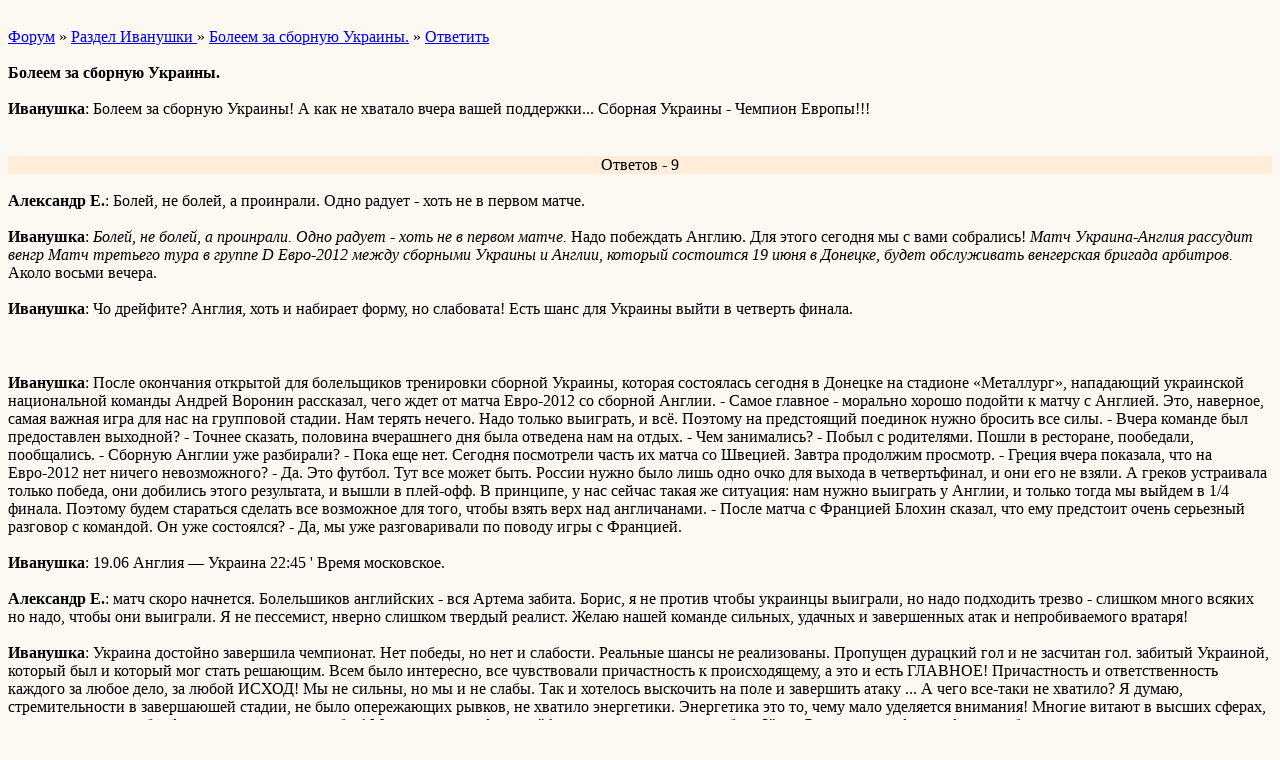

--- FILE ---
content_type: text/html; charset=windows-1251
request_url: http://wap.grabovoiabout.borda.ru/?1-23-0-00000031-000-0-0-1340254974
body_size: 4221
content:
<html><head><title>Болеем за сборную Украины.</title><style>input,textarea{font-family:Verdana;border:1 outset rgb(236,183,104);}</style></head><body bgcolor=#FCF9F3><basefont size=2 face=verdana><div style='padding:10px 0;'></div><a href=/>Форум</a>  » <a href=/?0-23-0>Раздел Иванушки </a> » <a href=/?1-23-0-00000031-000-0-0>Болеем за сборную Украины.</a>  » <a href=/?46-23-0-00000031-000-0-0>Ответить</a> <br><br><b>Болеем за сборную Украины.</b><br><br><b>Иванушка</b>: Болеем за сборную Украины! А как не хватало вчера вашей поддержки...  Сборная Украины - Чемпион Европы!!!<br><div style='padding:10px 0;'></div><br><div align=center style='background-color:#FFECD9'>Ответов - 9</div><br><b>Александр Е.</b>: Болей, не болей, а проинрали. Одно радует - хоть не в первом матче.<br><br><b>Иванушка</b>: <i>Болей, не болей, а проинрали. Одно радует - хоть не в первом матче.</i>  Надо побеждать Англию. Для этого сегодня мы с вами собрались!    <i>Матч Украина-Англия рассудит венгр  Матч третьего тура в группе D Евро-2012 между сборными Украины и Англии, который состоится 19 июня в Донецке, будет обслуживать венгерская бригада арбитров.</i>    Аколо восьми вечера.<br><br><b>Иванушка</b>: Чо дрейфите?  Англия, хоть и набирает форму, но слабовата!  Есть шанс для Украины выйти в четверть финала. <br><br><div style='padding:10px 0;'></div><br><b>Иванушка</b>: После окончания открытой для болельщиков тренировки сборной Украины, которая состоялась сегодня в Донецке на стадионе «Металлург», нападающий украинской национальной команды Андрей Воронин рассказал, чего ждет от матча Евро-2012 со сборной Англии.    - Самое главное - морально хорошо подойти к матчу с Англией. Это, наверное, самая важная игра для нас на групповой стадии.    Нам терять нечего. Надо только выиграть, и всё. Поэтому на предстоящий поединок нужно бросить все силы.    - Вчера команде был предоставлен выходной?    - Точнее сказать, половина вчерашнего дня была отведена нам на отдых.    - Чем занимались?    - Побыл с родителями. Пошли в ресторане, пообедали, пообщались.    - Сборную Англии уже разбирали?    - Пока еще нет. Сегодня посмотрели часть их матча со Швецией. Завтра продолжим просмотр.    - Греция вчера показала, что на Евро-2012 нет ничего невозможного?    - Да. Это футбол. Тут все может быть. России нужно было лишь одно очко для выхода в четвертьфинал, и они его не взяли. А греков устраивала только победа, они добились этого результата, и вышли в плей-офф.    В принципе, у нас сейчас такая же ситуация: нам нужно выиграть у Англии, и только тогда мы выйдем в 1/4 финала. Поэтому будем стараться сделать все возможное для того, чтобы взять верх над англичанами.    - После матча с Францией Блохин сказал, что ему предстоит очень серьезный разговор с командой. Он уже состоялся?    - Да, мы уже разговаривали по поводу игры с Францией.<br><br><b>Иванушка</b>: 19.06	  Англия — Украина	22:45 &#39;  Время московское.<br><br><b>Александр Е.</b>: матч скоро начнется. Болельшиков английских - вся Артема забита.  Борис, я не против чтобы украинцы выиграли, но надо подходить трезво - слишком много всяких но надо, чтобы они выиграли. Я не пессемист, нверно слишком твердый реалист. Желаю нашей команде сильных, удачных и завершенных атак и непробиваемого вратаря!<br><br><b>Иванушка</b>: Украина достойно завершила чемпионат.  Нет победы, но  нет и слабости. Реальные шансы не реализованы. Пропущен дурацкий гол и не засчитан гол. забитый Украиной, который был и который мог стать решающим.   Всем было интересно, все чувствовали причастность к происходящему, а это и есть ГЛАВНОЕ!  Причастность и ответственность каждого за любое дело, за любой ИСХОД!  Мы не сильны, но мы и не слабы. Так и хотелось выскочить на поле и завершить атаку ...  А чего все-таки не хватило? Я думаю, стремительности в завершаюшей стадии, не было опережающих рывков, не хватило энергетики. Энергетика это то, чему мало уделяется внимания! Многие витают в высших сферах, как они думают, но без физики нет реальных побед!   Может начаться фикня : &#34;А зачем они нужны эти победы?&#34; .....  Это дурацкая философия, чем бы ее не оправдывали.  Ошеломляющей игры мы ждем от наших футболистов, и мы будем к ней причастны!      <br><br><b>Александр Е.</b>:   <br><br><b>Иванушка</b>: УЕФА признал ошибку арбитра в матче Украина-Англия  Материал предоставлен изданием Левый Берег  20 июня 2012, 18:51  Старший офицер УЕФА по делам судейства Пьерлуиджи Коллина признал, что бригада арбитров во главе с венгром Виктором Кашшаи допустила ошибку во время матча Евро-2012 Англия-Украина, не засчитав забитый украинцами гол в середине второго тайма.    Об этом он сказал на пресс-конференции в среду в Варшаве.    «На Евро-2012 впервые появились дополнительные ассистенты рефери (за воротами) — это эксперимент, который проводит УЕФА. Статистика показала, что они 16 раз сделали свой вклад в принятие правильных решений. На матче Англия-Украина, к сожалению, было неправильное решение. Мяч был забит в ворота, прошел на 50 см за линию ворот – это правда. Это была человеческая ошибка. Это единственная ошибка на тысячу матчей», — сказал Коллина.    Старший офицер УЕФА отметил, что эта ошибка стала первой за три года проведения эксперимента с дополнительными ассистентами арбитра.    При этом он отказался комментировать вопрос о внедрении электронной системы фиксации взятия ворот в футболе, сославшись на то, что данный вопрос не в компетенции комитета арбитров УЕФА.    В целом Коллина доволен работой арбитров на Евро-2012. «12 арбитров, которые были выбраны на Евро-2012, – одни из наилучших среди европейских рефери. После 24 матчей мы счастливы и удовлетворены их выступлением», — подчеркнул он.    Коллина также заявил, что главный арбитр матча Англия-Украина, венгр Виктор Кашшаи не будет работать на матчах плей-офф чемпионата Европы по футболу 2012 года.    Он также объявил имена 4 из 12 арбитров, которые покидают турнир после группового этапа. Помимо Кашшаи, в этот список вошли голландец Бьорн Кейперс, судивший матч Украина-Франция, испанец Карлос Веласко Карбальо, работавший на матче открытия Евро-2012 Польша-Греция и немецкий рефери Вольфганг Штарк.    Напомним, на 63-й минуте матча Англия-Украина, при счете 1:0 в пользу британцев, нападающий хозяев турнира Артем Милевский вывел на ударную позицию своего партнера Марко Девича, который мастерски разобрался с защитником, пробил, и мяч от вратаря англичан Джо Харта полетел в ворота. Защитник сборной Англии Джон Терри выбил летевший в цель мяч, но, как показал видеоповтор, уже из-за линии ворот. Венгерский арбитр Виктор Кашшаи принял решение о том, что взятия ворот не было.    В итоге, сборная Украины проиграла матч Англии со счетом 0:1 и выбыла из борьбы на домашнем чемпионате Европы.<br><br><div style='padding:10px 0;'><!--<noindex>--><div class='stargate' style='max-height:300px; overflow:hidden;'><!-- Yandex.RTB R-A-515015-5 -->
<div id="yandex_rtb_R-A-515015-5"></div>
<script type="text/javascript">
    (function(w, d, n, s, t) {
        w[n] = w[n] || [];
        w[n].push(function() {
            Ya.Context.AdvManager.render({
                blockId: "R-A-515015-5",
                renderTo: "yandex_rtb_R-A-515015-5",
                async: true
            });
        });
        t = d.getElementsByTagName("script")[0];
        s = d.createElement("script");
        s.type = "text/javascript";
        s.src = "//an.yandex.ru/system/context.js";
        s.async = true;
        t.parentNode.insertBefore(s, t);
    })(this, this.document, "yandexContextAsyncCallbacks");
</script></div><!--</noindex>--></div><br><br><a href=https://grabovoiabout.borda.ru/?1-23-0-00000031-000-0-0-1340254974 rel='nofollow'>полная версия страницы</a><br><br></body></html>